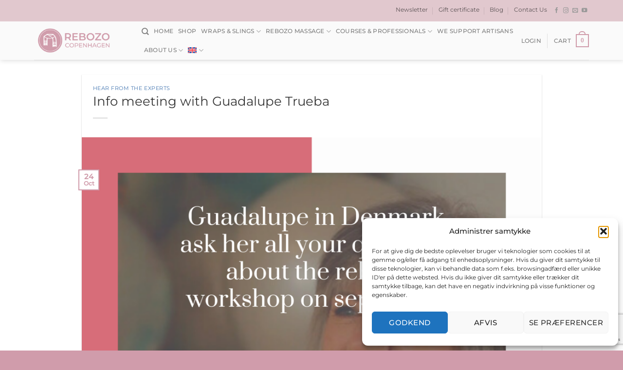

--- FILE ---
content_type: text/html; charset=utf-8
request_url: https://www.google.com/recaptcha/api2/anchor?ar=1&k=6Ldijz4aAAAAABuN3BSNdc80i5bIE0bOWfAxCcBu&co=aHR0cHM6Ly9yZWJvem9jb3BlbmhhZ2VuLmRrOjQ0Mw..&hl=en&v=TkacYOdEJbdB_JjX802TMer9&size=invisible&anchor-ms=20000&execute-ms=15000&cb=qeqlcrex1v0z
body_size: 45562
content:
<!DOCTYPE HTML><html dir="ltr" lang="en"><head><meta http-equiv="Content-Type" content="text/html; charset=UTF-8">
<meta http-equiv="X-UA-Compatible" content="IE=edge">
<title>reCAPTCHA</title>
<style type="text/css">
/* cyrillic-ext */
@font-face {
  font-family: 'Roboto';
  font-style: normal;
  font-weight: 400;
  src: url(//fonts.gstatic.com/s/roboto/v18/KFOmCnqEu92Fr1Mu72xKKTU1Kvnz.woff2) format('woff2');
  unicode-range: U+0460-052F, U+1C80-1C8A, U+20B4, U+2DE0-2DFF, U+A640-A69F, U+FE2E-FE2F;
}
/* cyrillic */
@font-face {
  font-family: 'Roboto';
  font-style: normal;
  font-weight: 400;
  src: url(//fonts.gstatic.com/s/roboto/v18/KFOmCnqEu92Fr1Mu5mxKKTU1Kvnz.woff2) format('woff2');
  unicode-range: U+0301, U+0400-045F, U+0490-0491, U+04B0-04B1, U+2116;
}
/* greek-ext */
@font-face {
  font-family: 'Roboto';
  font-style: normal;
  font-weight: 400;
  src: url(//fonts.gstatic.com/s/roboto/v18/KFOmCnqEu92Fr1Mu7mxKKTU1Kvnz.woff2) format('woff2');
  unicode-range: U+1F00-1FFF;
}
/* greek */
@font-face {
  font-family: 'Roboto';
  font-style: normal;
  font-weight: 400;
  src: url(//fonts.gstatic.com/s/roboto/v18/KFOmCnqEu92Fr1Mu4WxKKTU1Kvnz.woff2) format('woff2');
  unicode-range: U+0370-0377, U+037A-037F, U+0384-038A, U+038C, U+038E-03A1, U+03A3-03FF;
}
/* vietnamese */
@font-face {
  font-family: 'Roboto';
  font-style: normal;
  font-weight: 400;
  src: url(//fonts.gstatic.com/s/roboto/v18/KFOmCnqEu92Fr1Mu7WxKKTU1Kvnz.woff2) format('woff2');
  unicode-range: U+0102-0103, U+0110-0111, U+0128-0129, U+0168-0169, U+01A0-01A1, U+01AF-01B0, U+0300-0301, U+0303-0304, U+0308-0309, U+0323, U+0329, U+1EA0-1EF9, U+20AB;
}
/* latin-ext */
@font-face {
  font-family: 'Roboto';
  font-style: normal;
  font-weight: 400;
  src: url(//fonts.gstatic.com/s/roboto/v18/KFOmCnqEu92Fr1Mu7GxKKTU1Kvnz.woff2) format('woff2');
  unicode-range: U+0100-02BA, U+02BD-02C5, U+02C7-02CC, U+02CE-02D7, U+02DD-02FF, U+0304, U+0308, U+0329, U+1D00-1DBF, U+1E00-1E9F, U+1EF2-1EFF, U+2020, U+20A0-20AB, U+20AD-20C0, U+2113, U+2C60-2C7F, U+A720-A7FF;
}
/* latin */
@font-face {
  font-family: 'Roboto';
  font-style: normal;
  font-weight: 400;
  src: url(//fonts.gstatic.com/s/roboto/v18/KFOmCnqEu92Fr1Mu4mxKKTU1Kg.woff2) format('woff2');
  unicode-range: U+0000-00FF, U+0131, U+0152-0153, U+02BB-02BC, U+02C6, U+02DA, U+02DC, U+0304, U+0308, U+0329, U+2000-206F, U+20AC, U+2122, U+2191, U+2193, U+2212, U+2215, U+FEFF, U+FFFD;
}
/* cyrillic-ext */
@font-face {
  font-family: 'Roboto';
  font-style: normal;
  font-weight: 500;
  src: url(//fonts.gstatic.com/s/roboto/v18/KFOlCnqEu92Fr1MmEU9fCRc4AMP6lbBP.woff2) format('woff2');
  unicode-range: U+0460-052F, U+1C80-1C8A, U+20B4, U+2DE0-2DFF, U+A640-A69F, U+FE2E-FE2F;
}
/* cyrillic */
@font-face {
  font-family: 'Roboto';
  font-style: normal;
  font-weight: 500;
  src: url(//fonts.gstatic.com/s/roboto/v18/KFOlCnqEu92Fr1MmEU9fABc4AMP6lbBP.woff2) format('woff2');
  unicode-range: U+0301, U+0400-045F, U+0490-0491, U+04B0-04B1, U+2116;
}
/* greek-ext */
@font-face {
  font-family: 'Roboto';
  font-style: normal;
  font-weight: 500;
  src: url(//fonts.gstatic.com/s/roboto/v18/KFOlCnqEu92Fr1MmEU9fCBc4AMP6lbBP.woff2) format('woff2');
  unicode-range: U+1F00-1FFF;
}
/* greek */
@font-face {
  font-family: 'Roboto';
  font-style: normal;
  font-weight: 500;
  src: url(//fonts.gstatic.com/s/roboto/v18/KFOlCnqEu92Fr1MmEU9fBxc4AMP6lbBP.woff2) format('woff2');
  unicode-range: U+0370-0377, U+037A-037F, U+0384-038A, U+038C, U+038E-03A1, U+03A3-03FF;
}
/* vietnamese */
@font-face {
  font-family: 'Roboto';
  font-style: normal;
  font-weight: 500;
  src: url(//fonts.gstatic.com/s/roboto/v18/KFOlCnqEu92Fr1MmEU9fCxc4AMP6lbBP.woff2) format('woff2');
  unicode-range: U+0102-0103, U+0110-0111, U+0128-0129, U+0168-0169, U+01A0-01A1, U+01AF-01B0, U+0300-0301, U+0303-0304, U+0308-0309, U+0323, U+0329, U+1EA0-1EF9, U+20AB;
}
/* latin-ext */
@font-face {
  font-family: 'Roboto';
  font-style: normal;
  font-weight: 500;
  src: url(//fonts.gstatic.com/s/roboto/v18/KFOlCnqEu92Fr1MmEU9fChc4AMP6lbBP.woff2) format('woff2');
  unicode-range: U+0100-02BA, U+02BD-02C5, U+02C7-02CC, U+02CE-02D7, U+02DD-02FF, U+0304, U+0308, U+0329, U+1D00-1DBF, U+1E00-1E9F, U+1EF2-1EFF, U+2020, U+20A0-20AB, U+20AD-20C0, U+2113, U+2C60-2C7F, U+A720-A7FF;
}
/* latin */
@font-face {
  font-family: 'Roboto';
  font-style: normal;
  font-weight: 500;
  src: url(//fonts.gstatic.com/s/roboto/v18/KFOlCnqEu92Fr1MmEU9fBBc4AMP6lQ.woff2) format('woff2');
  unicode-range: U+0000-00FF, U+0131, U+0152-0153, U+02BB-02BC, U+02C6, U+02DA, U+02DC, U+0304, U+0308, U+0329, U+2000-206F, U+20AC, U+2122, U+2191, U+2193, U+2212, U+2215, U+FEFF, U+FFFD;
}
/* cyrillic-ext */
@font-face {
  font-family: 'Roboto';
  font-style: normal;
  font-weight: 900;
  src: url(//fonts.gstatic.com/s/roboto/v18/KFOlCnqEu92Fr1MmYUtfCRc4AMP6lbBP.woff2) format('woff2');
  unicode-range: U+0460-052F, U+1C80-1C8A, U+20B4, U+2DE0-2DFF, U+A640-A69F, U+FE2E-FE2F;
}
/* cyrillic */
@font-face {
  font-family: 'Roboto';
  font-style: normal;
  font-weight: 900;
  src: url(//fonts.gstatic.com/s/roboto/v18/KFOlCnqEu92Fr1MmYUtfABc4AMP6lbBP.woff2) format('woff2');
  unicode-range: U+0301, U+0400-045F, U+0490-0491, U+04B0-04B1, U+2116;
}
/* greek-ext */
@font-face {
  font-family: 'Roboto';
  font-style: normal;
  font-weight: 900;
  src: url(//fonts.gstatic.com/s/roboto/v18/KFOlCnqEu92Fr1MmYUtfCBc4AMP6lbBP.woff2) format('woff2');
  unicode-range: U+1F00-1FFF;
}
/* greek */
@font-face {
  font-family: 'Roboto';
  font-style: normal;
  font-weight: 900;
  src: url(//fonts.gstatic.com/s/roboto/v18/KFOlCnqEu92Fr1MmYUtfBxc4AMP6lbBP.woff2) format('woff2');
  unicode-range: U+0370-0377, U+037A-037F, U+0384-038A, U+038C, U+038E-03A1, U+03A3-03FF;
}
/* vietnamese */
@font-face {
  font-family: 'Roboto';
  font-style: normal;
  font-weight: 900;
  src: url(//fonts.gstatic.com/s/roboto/v18/KFOlCnqEu92Fr1MmYUtfCxc4AMP6lbBP.woff2) format('woff2');
  unicode-range: U+0102-0103, U+0110-0111, U+0128-0129, U+0168-0169, U+01A0-01A1, U+01AF-01B0, U+0300-0301, U+0303-0304, U+0308-0309, U+0323, U+0329, U+1EA0-1EF9, U+20AB;
}
/* latin-ext */
@font-face {
  font-family: 'Roboto';
  font-style: normal;
  font-weight: 900;
  src: url(//fonts.gstatic.com/s/roboto/v18/KFOlCnqEu92Fr1MmYUtfChc4AMP6lbBP.woff2) format('woff2');
  unicode-range: U+0100-02BA, U+02BD-02C5, U+02C7-02CC, U+02CE-02D7, U+02DD-02FF, U+0304, U+0308, U+0329, U+1D00-1DBF, U+1E00-1E9F, U+1EF2-1EFF, U+2020, U+20A0-20AB, U+20AD-20C0, U+2113, U+2C60-2C7F, U+A720-A7FF;
}
/* latin */
@font-face {
  font-family: 'Roboto';
  font-style: normal;
  font-weight: 900;
  src: url(//fonts.gstatic.com/s/roboto/v18/KFOlCnqEu92Fr1MmYUtfBBc4AMP6lQ.woff2) format('woff2');
  unicode-range: U+0000-00FF, U+0131, U+0152-0153, U+02BB-02BC, U+02C6, U+02DA, U+02DC, U+0304, U+0308, U+0329, U+2000-206F, U+20AC, U+2122, U+2191, U+2193, U+2212, U+2215, U+FEFF, U+FFFD;
}

</style>
<link rel="stylesheet" type="text/css" href="https://www.gstatic.com/recaptcha/releases/TkacYOdEJbdB_JjX802TMer9/styles__ltr.css">
<script nonce="tQXiPmg1QLTF8YJgCjBgFg" type="text/javascript">window['__recaptcha_api'] = 'https://www.google.com/recaptcha/api2/';</script>
<script type="text/javascript" src="https://www.gstatic.com/recaptcha/releases/TkacYOdEJbdB_JjX802TMer9/recaptcha__en.js" nonce="tQXiPmg1QLTF8YJgCjBgFg">
      
    </script></head>
<body><div id="rc-anchor-alert" class="rc-anchor-alert"></div>
<input type="hidden" id="recaptcha-token" value="[base64]">
<script type="text/javascript" nonce="tQXiPmg1QLTF8YJgCjBgFg">
      recaptcha.anchor.Main.init("[\x22ainput\x22,[\x22bgdata\x22,\x22\x22,\[base64]/[base64]/[base64]/[base64]/[base64]/[base64]/[base64]/[base64]/[base64]/[base64]/[base64]/[base64]/[base64]/[base64]\\u003d\x22,\[base64]\\u003d\x22,\[base64]/CkMOrdMOsZDTCg8KMwrYPw4hiw6dbw5Rlw5QkwpRuw4QtD0xHw6krL3UabiHCsWoEw5vDicK3w6rCtsKARMOlIsOuw6N1wqx9e0jCoyYbCl4fwobDnxsDw6zDtMKjw7w+ZTFFwp7Cv8KtUn/CicKOGcK3JiTDsmcwDy7DjcOEe19wR8KZLGPDpsK7NMKDQQ3DrGYZw5fDmcOrJ8Onwo7DhAXCiMK0Rm3CtFdXw7VuwpdIwrtIbcOCIGYXXjQPw4YMEB7Dq8KQTcOwwqXDksKLwqNIFQ/DhVjDr2JCYgXDj8O6KMKiwpAiTsK+CcKNW8KWwpU3SSk1ZgPCg8Ksw6UqwrXCv8K6wpwhwqdXw5pLEcKLw5MwYcK9w5A1On/DrRdxLijCu2vCjhosw4nClw7DhsKqw4TCgjUad8K0WEktbsO2asO0wpfDgsOlw4www67Cj8O7SEPDkE1bwozDhnBnccKYwo1GwqrCjzHCnVR/SCc3w53DrcOew5dUwrk6w5nDicK2BCbDo8KWwqQ1wq0pCMORShzCqMO3wrXCkMOLwq7DkFgSw7XDijEgwrAoZALCr8OUATBMZwomNcO+cMOiEGduJ8K+w4vDg3Z+wr0mAEfDqWpCw67CiFLDhcKIHiJlw7nCp1NMwrXCrz9bbV/DhgrCjBLCtsOLwqjDrMOvb3DDsyvDlMOIOA9Tw5vCjnFCwrseWMKmPsOjfgh0wrtpYsKVN2oDwrkBwrnDncKlEcOMYwnCtBrCiV/Dj2rDgcOCw43DscOFwrFRI8OHLg1deF8FHBnCnnzChzHCmXvDr2AKPsKCAMKRwpPChQPDrV7DicKDSj3DiMK1LcOPwpTDmsKwccOnDcKmw48hIUkmw4nDinfCicKrw6DCnxDCkmbDhQh8w7HCu8O/wp4JdMKyw7nCrTvDo8OtLgjDk8ORwqQsYj1BHcKJPVNuw79FfMOywqzCosKAIcKhw7zDkMKZwpHCpgxgwrdDwoYPw7rCnsOkTFfCsEbCq8KPXSMcwqBpwpdyFMKURRcfwrHCusOIw5AqMwgTU8K0S8KDeMKZah01w6JIw4FJd8KmccONP8ODRcOsw7R7w6/[base64]/WCDCpcK5c8O1WsO7w7bDvsOjwqtyaMOHccK2w6LDvMOnwrbCgBwRN8KgBRYHDcKJw5kzScK+bsKmw7HCvcKkeS5TaEDCvsOWIcKuIH8FY1DDosOcPE1yFkQ4wo1cw71bGcKLw5lZw43DpQxOUU/Ct8KIw7AnwpUqBCxewpbDjMK7PcKVbBfCgMKKw4jCjcKkw4/Dl8KywqHCvgfDg8Krw58VwpTCv8KLPy/Cgw1rWMKawojDvcKIwowow5FjCMOmwqR/[base64]/wovDgsKxwqN5c3HCmWhrwqMIGsKFwrbDo0AgHmLCm8KpJcOpKwQnw4PCslTCuFpOwqccw4PCm8OFeW12PGBAXcOdQ8O5dcOCwp/Cp8Kew4k+w6oHDkzDm8OYeXQAwp7CtcKDZid2Z8KmDS/CukoFw6gCdsKPwqtRwqdWZkpNDkU3w4gycMKjw4zCuHwhJSHDg8KXVlTDo8K3w7pPIkl8Ek3DlGfCk8KOw4/Dq8KUDsOTw6gTw6LCmcK3H8OIVsOKPEdIw5N1McKDwp4xw4bClHvCmMKDJcKzwojCnnrDnEfCvcOFQGRPwrA+ST7CuHrDhBzCu8KYETNxwr/[base64]/wqwZwrnCu8OdwprDr0TDmldEEwx0RQxBw7JiL8ONwrFcwo3DrUIjJlrCp1ICw5MJwrdMw47DoxrCrF04w7bCn0sywqTDnQzDrEdswoFjw4wZw4AdQnLCkcKWVsONwrDCjMOvwqR/[base64]/[base64]/woLCiMOiw4fDg2wrw7JywpFXw50OwqrDr0jCvi3CrsKtVCTDn8OIclDDrsKKCzbCtMOuVF5cQ15cwrPDlw0Uwq03w4kwwoUww5RoMiHCll9XCsOTw77Ds8O8aMKTDxjDsGIjw5wrwrXCqMOQQ3lHw4jDkMKuYl/Dn8KIwrXCiGbDu8OWwq8yE8OJw5JHf3/DrcK5woLCiSfDinLCjsOOHH3DnsOVVV7CucKew701woXCpQtzwpbCjHbDgB/[base64]/DqWAOw7s7U8Kvwr7CpcK3BsO3w47DhErDk3R/w4FBw4vDicOpwpVHB8OSw4bCi8Khw7QaHsKsWsO3I2TCrhzCgcObw41pZMKJNcK/[base64]/[base64]/wpDDlhnCoCnCrz7CscOQwpHCjsKwLcOHw79iCMOrw4YZwo81VMOvQHLCsBwuw53DucOaw6nCrGPDnGzDjQwHFcO4OMKrKA7CnsObw7U2w4AEem3CoyjCn8O1wr7CtsK+w7vDusKZwonCklfDvDIZGx/CvjdKw7TDiMOrK2AOEgBXw5fCr8OLw7cuQsO6bcOQF20awqjDhcOqwqrCqcK6eQ7CjsKFw4JVw53DsCk0FsOHw5VCN0TCr8OoCsKiN1fCi00/[base64]/DjMKvw5d1w40iw5bDngYNVcO/w5nCvMKTw6TDvSHCs8KKPWYJw5gbNMKqw6N/ClvCj2jCtUxcwprDvyTDtU/CkMOdWcOowoYCwonCgXXCllvDicKaAhXDoMORfcKZw7jDhHZmOXHCv8KLaGTCpFBAw63DpcK6eSfDgcOjw4YGw7UMFsKkAsKRVU3Cv2PCjDgrw5t/YXXCu8KEw6DCncOhw5DCisOZw6cJwrdlwpzCnsKJwp3DkcOpwrR1wobDgBLDnDVqw6nDp8KNw73DhsOpwpjCgsKwCWXCs8K2Zm4oA8KCFMKPKSDCj8KNw5Nhw5/CoMOLwp/CiB1DFcKGRsKBw6/CpcKNDD/ChjFmw77Dp8KEwqLDq8KmwqkNwoUAwr3DnsOOw6LDhcKkLMKTbAbDq8KiCcKOckXDvMK+F33Ch8OGQ0nCqMKRfMOAQMONwo8iw5o2wrp3wpHDgyvClsOpacKuwrfDlA/DmyIcCAnCukMOKnjDtALDjVPCqQPDtMKlw4VXw6LCicOcwroMw6cAXG8lwrEqFsOsNMOoI8KwwoAMw7FNw7nClh/CtcKXTsK6w4PCg8O2w4lfaUnCnBTCp8OVwpjDsSAfcgRcwo5+LsKiw7lpd8OwwoxiwoV8d8OzP1pCwrjDuMK0csOlw4hrbQTCiD7DkUfDpkcDREzCi1vDrMOxQn4tw6R9wpXCrX9WSBENasK4HAHCvMKhf8Onw5BjGsKxw7YUwr/DmsOlw4xew6JXw6MKZ8KFw6w2H0/[base64]/wq0Vw7fDln9zw6MuIcKrOsKTwqLDpsKEWkxgwrHDtw8LVDx8PsOAw4BPMMOAw7bCiQnDmFFDKsOXFC/DosKrwrrDq8OswoXDhUQHSA43Hj19PMOlw5RBQCTDi8KNA8KeeDnCjRTDoyHCisOwwqzChSjDqMK6wrrCoMO/TsOwPcOwE27Cp3gdM8K2w4jDkMOywp7DnsKlw4lfwrkgw6DClcOnXsKfwpHCgW3CqsKtUWjDsMOEwpY2PiXCgsKqK8O7HcOFw5zCosKkQCPCoF7DpMKpw7wNwq9Ew6RQVUMUAhhDwpnCkEPDrwVjET9Nw4hycA8tLMOoOXh3w68pFHwJwqshRsKdW8KsRRDDgE/Di8Ktw4jDl1vDrsOGYCQgJzrCocKlw5bCtsKDHcOJJMOZw7HCp0PDr8OEA1LCv8KUAsOzwr3DucOTWiLClSvDpyTDqcOcR8O/e8ORQsOhwqQjDsOlwofCrsO0HwfCmTM9wofCvEoGwpRxwo7Dk8Kaw452H8OgwqXChkTDmjnCh8KpLGEgSsOZw5fCqMOFD1sUw5fCo8KNw4ZWOcOPwrTDpl5Jwq/DklITw6rDjAoOw65nN8K8w695woNzC8K9X2bDv3dEeMKbwp3DkcOOw7XDiMOww6tnVC7CjMOXwpTDgztTScOhw6h9EMO2w5hRE8Oaw53DgQFUw4J0w5XCjCFaUcOtwrPDqMOgFMKUwp/DjcKVcMOww4zCki5MBE4JXg/CqcO2wrQ4IsOBVgZXw63DtTvDgBzDv3McaMKBwolHX8KpwpQow63DrcOrDmLDusKqfmTCozDCsMOBE8ObwpLCikYcwpPCvMOqw7HDvsK9wrjDgH0nB8OyCFRowrTCnMK5wrvDocOiwobDsMONwrE3w51gbcKQw7/DpjNSRzYIw7Q6NcK6wr3Cj8KJw5ptwqHCqcOgTMOMw4zCj8O/[base64]/DvsK3e0nDmhzCrE0WVUdve8O3w6XCtVZ4OEjDgsK5IMOXMsOtKyEsZWgwKC3Cnm/CjcKWw7TCmMK3wpNCw6PCnTnCpgPCszHDtMOTw5nCvsOXwpMWwq8ACzoMbnV3w7DDmF3CuQLCnSDCosKrHCd4A3A0w5kdw7cJSsKKw7sjPVTDnsOiwpTDqMKYf8O+YsKFw6/[base64]/[base64]/woXCjxDDtQ7CksKOwq3DocOzc8KewrHCqsOOflnCm3/DswXDnMOpwqYbwprDuRIOw6pbwp9UG8KiwpPCsQzDu8KuJsKIKBxuI8KWXyXDgMOJDxlSMcObCMKUw5RawrPCqw5uPsO6wrY4QjjDs8K/[base64]/[base64]/DmRxnHcOrw6XDisOaw4fCl1UBw5gHw6ICw6d9wr7DlgjDmgtSw53DriXDnMO4Xjx9w6Fcw5dEwqAuOsKGwq4VTsKzwrXCrsKORsKCUR1Aw6LCtsKzJhBUKWnCgMKbw6nChh7DqzfCm8KlFArDusO2w7DClCwbUsOIwrcDXnMIIMOuwp7Dkk/DpncVwqleZsKfEGJDwr7CocOfYlMFaTXDgMKvCifCqyvChcKec8ORUGU3w55xW8KDwpvCtDFnJ8OOOcKtNnzCv8O5woxBw4fDmVvCusKFwqwpey4Cw4bDq8K0wqdMwo9pJMORSDVzwqXDksKRJlrCqi3Cvxtvd8OWw4RwFsO/[base64]/DjcOEw6rDiMKhGMOsMysuPMKVPVABYcK6w7HDlDHCpcO4wrzClcOhAzrCrk4HXsOjbXnCmMO+DcOmQX/CmcOPRsOwG8KqwrLDvhsvw7cZwrjDksOTwrx9OwTDscOXw5QYGwpYwoBoNcOIGwvDrcOFS0RZw6/[base64]/CtcKEw5vDuAIIwpTChcOdfirChcOlwo9cwrjCiWhFwpFXw49dw6xowovDmcObXsOywro3wplCRcK/AcObdSzCuWXDjMOeasKkbMKfwqlRwrdNTsO9w6UJwodIw54TLcKfwrXCmsODRRElw5oQw7LDvsONYMONwqTCisOTwqlGwq7DlMKjw6fDrsOoSDE/wrM1w4Q6HlRowrtGYMO9DMOFw4BSwpFdwpXCmsKfwqM+BMKUwqfDtMK/CV/DlcKdQjZCw7QROk3CvcKsEMOzwobDpMKlw4LDgn0qw4nCn8O+wrNRw4TDvCfCicOgwrzCnMK7wotLAn/ClH1pU8K/csOtK8KmFMKpRsKqw6RRCAjDuMKqLMO5XTI3HsK0w78Zw43CmcKywqUQw4nDqMKhw5PDrFd+YytRQD5QXADDo8O3wofCuMOIXHEHIC/Dk8K6IEsOw7gTHz92wqEGDhRec8Ocw6fCvww2KcOFa8OZe8K7w5NZwrPDuBliwoHDjsOwecKsG8OgfsORwpYXGDbChWrDncKhHsOSZh3Cn2l3LC9Yw4klw5TDtcOkw4ciUMO4wqpTw4bCmARpwoPDoibDl8OCHlNjwpElP35Kwq/Chn3DvcKQecKeXDIMdcOQwrzClR/Cg8KfBMKMwpDCvXXCuwx/KsKSFDPCgcKiwoZNwqrCpmHClWJiw7wkeHXDs8OAC8O1w4rCmRhuUnZIRcK5I8K/[base64]/DvXzCoMKiw77Ds8KswqERRBDCt0PChkQhwo1uYMKHKcK0WGLDrcK7w58cwqB9KXjCoUrDvsKHLzg1FwIlclXCncKAwoA/[base64]/[base64]/CsMKlbcOmW8Kjw7cGwpHCkCs9K1g9wrpuwqhAfXJmfgVxw7ZQwrxaw7nDuwUQL2rDnsKyw7pQw5cGw63Ck8K+wqTCmcK5YcOqXDdcw4FYwocew7Ebw5oJwqbDqTnCo1/CrMOfw687LUJlw7jCicKVWMOedlcTwooaDCMJQsOAehIORMOUAsObw4/[base64]/w7IJw5gjw612SMO+w5FLw47DkQMRKTvCi8KaTcOaCcOhw4pEZ8KuZHLCg308w6rCiB/CtxtBwosSw7YSBRgxPi/Dgy7DgsKMH8OCfiDDpcKBw6hcATlOw5jCu8KLUxPDjR9ew7fDl8KBwozClsKab8K2UHRRfA5awrICwp1gw4lUwpvCoXjDnlzDthd1w6DDg0wuw713d1QHw7/ClynDk8KbDW9QIkbDvFzCtsKyalvCn8O6wodDIwZewqw0fcKTP8KnwqVtw64LasOkfMKHwpZHwoXCoEvCj8O+wok2fcKcw7NUPm3CiFp7FcO/[base64]/MW/CvlXChThFwpLDtkrCkcKgw5vCrSMcScK1TsKhw65UTcKuw5M+UMK3wq/DqwZXQggRIB7DnjxkwqYeShg6dQYmw70YwrTCrTFkPsOmQADDly/CvAXDrMKCQ8KUw4hmcxUqwrsTW30dasO5VGEJwqvDtCJFwpZvRcKrbDEiLcOrw7vDgMOuwpzDhsO1RsOqwpAgZcK2w47DtsOBwr/Ds34/cjTDrkkhwrzCjmfDlm11woRybcO6wr/CiMKdw5LCk8OpVl7DmDtiw6LDv8OCdsOOw7sxwqnDsUfDmHzDmF3ClAIZSMOVFQ3Dmw0yw43Dom9hw6xqw6MYCWnDpsKmEsKxW8KuRsO3XcOUdMOMeHN3PsKBCMOmbVgTw6/CiCPDlX/CqDPDllXDk247w7MuY8O6dlMxw5vDvXF1J1TCjH5vw7XDhG7CkcKQwqTCv1gUw7LCoRwMwqLCm8OowpzDhMKDGFLCgMKPGDJcwocAw75Lwp3ClmDCogrCmkxSecO4w40vN8KlwpACa27DvsKVOj94CcKqwo/DrxPCm3RMGnIow7nCnMOrPMOYwpkyw5AEwqIHw6g/RsKjw7TDrcOwIjzDtcOAwofChsK6IV3CtsKpwrrCulPDlGrDo8OkGT8mQ8OLw5BFw5bDn07DnsObFcO2UAHDm1XDpsKrG8OsLFEpw4grdMOGwogqVsOZQmIxw5jCjMOPwrpGwrc7aT7DmHgKwp/DrcOfwoXDg8KFwqR9HzrCtcKfIXsLwo/[base64]/CscOhEsKcw7d0w4nCv8KCw6jDoDwQJGvDnWkvw7fClsKzYcKlwqjDrA7Ct8KiwpnDiMK7BV/CksOEDB89w503GyHCpMOjwrPCtsOdERkiw6R6w63CnnpMw4xtbXrChH86w6vChwzDvg/[base64]/DkcKxw5VnJ8OGw57DvC8pwo3Cq8OLw6c1GwdgesOHVivCk1ARwrcnw63DvB/CihvDgcKsw6AnwojDkknCoMKSw5nCkADDhMKWY8Orw606Xm/DssKkTjx0w6Nmw4rCm8O0w6/DosOUN8K9wp1vTTzDg8ONZsKqecOERsOewonCogHCqcKww6jCpVVENmgFw6J9UgfClsO3DHZoAmxFw6l8wqrCkcOyKgrCnsOoMEnDn8OewpzDmgrDt8KvSMKeLcOqwrVzw5cYwo7DrHjCt3HDtMKgw4FJZmxfHcKDwqPDjnzDnsOxJz/DhyY7wqbCpMKaw5VFwrzDtcKQwp/DrQLCiC40V3nCrhgmFMKwU8OAw547U8KLFcOmHUQ9w4PChcOWWzvCtsK6wr8nb1HDuMOTw4F4wpBzL8OJGsKzEA/Cqn5iMsKKw53Diw5MV8OFH8Oyw4AWQsOjwpIjNFMFwpMeBnjCmsO6w4JDSBvChlxuOQjDiRAFSMO+wp3CoBARw5/Dh8Kpw7g/DMKCw4DDrMOsUcOUw5zDnH/[base64]/Z2sRw7vDq3rClcKvJsKjwqp9wqTCncOTw54EwofClEg5CsOYwpg/[base64]/DmTnDsGo9w43Cq8OfwoMYw7zCjMOTQ8OEKMKvwpjClsOJOxkdLRvCq8O+J8Olwoo2LcKMKEnDnsOVGsKgMzDDokrCuMO+w77CmCrCqsKDCcOww5XCnicLIyvCtQpswonCr8KcS8OvFsOLNMKKwr3DvyTCuMKGwrHCh8KzPWV7w47Cg8OEwpbCkRs3F8OtwrLDoz1Bw7/DvMKkw5LCusOdworDvsKeN8OjwqTCkjvCsETDhgYnw4dMwq7CjxEuw53DqsK3w67DgTlmMRdWJsObRcK8S8Omb8KybxIcwoo1wo0OwrRkBW3DuSogI8K/I8K3w5MSwonDp8K1eU3CpW0Pw5MGwp7CtH56wrhLwrcxM0HDkXh/B0ZQw57DhMOADsKeB1nDrsO9wptnw57DnMO/L8K7wpFdw7gXJkkTwo90IlPCugXChSTDl1fDmzrDmGpnw7TCuzfDnsO0w7rChwzCqMORbQBvwp1xw5wlwpbDncOMVyhEwq02wp59TcKRW8O/a8OoWnc1U8K2AzbDlMOXVsKhcxp/[base64]/CisOfw5rCjWPDpCZXP8OSJMKWW8ODE8Ocw6fDvVcLwrrCr1hjwpMYw7Qdw4PDvcOmwqTDn33Ch2XDvcOhHR/DiyvCnsOiIVhbw6tow73Co8OVw5hyHiLCtcOgMENlNW48a8OTw69RwqhEBixyw4V3wq3Ci8Ozw7nDpsOfwq9mTcKZw6Abw7TDqsO8w4B/YcObTTTDsMOqwotcIMKDw4/DmcOBY8Kvwr1UwrIJwqtkwp7CnsOcw70gw5XDl3nDukF4w4zCv07Dqg1PSDDCmmDDisOIw7TCmnvChMOyw6LCpELDvcK5esOLw6LCkcOtfgx7wo/[base64]/w7TDphofw5hlTEvDmcKDwrBjd34nQjhCdHHCp8K6eR5FDSFzZsOTFsOZF8OxVVXCtcOtGSXDpMKrBcK3w67DtAJ3JTE+woolS8OTwoTCjHdOE8KjaALDqcOmwodjw50VK8KADzzCvTrCriIww40ew5rDg8Kwwo/Cn1o9AV40fMO3BcOHC8K6w6rDvQV3wr7CisOTXzExUcK6Q8OYwrTDlMOUFiXDjcK2w5sew54CYwzDtcKTJyPCrG8fw6bCj8O1asO5wpHChlgvw5LDlsK6WcOsBMO9wrMHB2bCmxAVaWdFwp/CgDkTO8K7w5/ChSfDrMOvwqIvITLCt2HCtcOiwpJtFFV4wpJjTGTCpAnCr8OiSAABworDuiYkYUMeW2kUfj/[base64]/ecOMVGXCnMO9w4/DncOmcCPDmsOvw6/[base64]/CoXDDjsO/HsOjw7J0w7PCgcKdw6HDmXrDiU3DvsOHwpjCuEjCpnLCp8Kpw4Bjw71mwrZHZTgBw5zDssKKw7o1wrbDmcKsXcK1wpdWXcOnw7sUH23Cun9Zw6xlw5Jnw7phworDoMORBEXDujjDlQDCizLDhsKFwq/CuMOTWcOmQsOBemM+w61Ew6PCpF/[base64]/Cl3vCuzY7ScKXwqXDucO2w49xw5wSDcKCw4tfFh/DticRH8O/[base64]/DocKJwqvCmG9hw5TDgi/[base64]/[base64]/DvTzCgTBHdU3DgWbCssO7wqJzw4/CsCXDtcOhwonCh8OLSgZcwrXDrcORdsOHwoPDvzHCi3/[base64]/woxVw4Jqw7fDksKNXWFkKsO8XWnCtHQiGMKeFTDCo8KjwopZTxjCqlTCskXChRXDlTAxw7B7w4XCtnHDvS9bTsO8WDgFw4nDu8KsdHDCuTLCmcO+w5UvwoU9w40qQzjCmhXCqMKhwrFiwpUGZXFiw6A4IcKla8O6eMOkwoRxw5/DmSMlwovDl8OrHzbCjcKEw4Jmwr7CtMKzJsOKfn3DvSHChwPDoEfCuw3CoixEwroVwoXDncOBw48YwocBPsOYLT1zw63Cj8OMwqLDtVZ9w55Dw43CpsO7w7BialrCucKcVsOewoN4w6jCjMKXB8KxNHNfw4g7GXsbw6zDrk/DgTrCgsKFw6YsdFjDqMKAIcOhwrxwGWPDusKqHsK7w57CuMKoeMKsMAYmdsOsOzQTwpHCocOXHMO0w7gwDMKyO2M4V0MNw70deMKyw73DiHPCtyXDpXA1wqfCv8K1w7HCpcO0csKdRScCwrU5w48VWsKKw5E4LSh3w5ZrbVc/[base64]/wp3DrcKMwphtfEpwWD0vwrrCl00Rw6UZWl/DvRjDh8KOEsOow5TDtydGY0bDnljDikXCsMOKFsK1w5rDkBTCtAnDnMKKbWYWQcO3BMKRR1U3Vh58wo/CpFZewojCjsKdwrUlw53CrcKLw6gxOFU0BcOgw5/DjTNeNsO/ZTICBCgIw4gADMKjwqnDpxFCJU5yAcO/wqUvwoYFwr3Cp8OTw7sIZ8Obc8OvHC/DrsOowoZDfcO7Bhh9NMO/IgfDkQgpw6EaM8O5NMOGwrB5OWo9Y8K8PiLDqAZCVybCt3HCkzQwQMKnw6PCo8K0WyFrwqpnwrpJw7dGQAg3wqIwwpHCjSzDhcOyYBE6TMOpImB1w5IpYiJ9KCE3Uyk9DcK3bcOAdcOaKAfCpBTDj3REwok/[base64]/[base64]/TVrDiMKYD8KMZXI0wqvDssOrbcK0wq8swoBMLwNXw6/[base64]/wqLCiGFIMsOiUcOjUyQdw7/[base64]/CssKrVifCozMFTcO7TsO9KMKqw5pREDrDqcKSw4bDtMKKw7/CumjDrRnDlzHDl07CpRTCocOpwpTDo0rDiGcpScK5wq7DuzrCoUbDp2wgw649wpPDjcK4w63DsxUCWcO2w7DDtcKrW8OpwoDDrMKow5HChD51w79PwqRBw5Jwwo/[base64]/CjTkfwo4fOsO8w5bDpEA4XU3Cp0TDtUZtwqnCkA4LNMO3JTbChGnCrTRSPhrDp8OFw65Wf8KqIcK/wox4wow4wos6EFNwwrnCkcKJwqjCm0h0wpDDqhIfNwBnE8OUwpPCo1zCgTY+wpbDmQEFZWM7C8OFNX/Ck8KWwrDCgMKOWXfCo2MxKcOKwrE9VWTDqcK/wqpWOmFvfsOpw6jDmi/Cr8OawpYJZznClEJOw4NmwrpMKsOwMFXDkGTDrsO7wpwnw4FLOyTDq8OqSWnDpcOqw5DDiMKubXBaVsK9wp/[base64]/wrfCmjHCvsO5woXCv8KLwpAPKxbCksK2W8Ofbj3DuMKiwpHDlWwfwpHDjg8GwoTCs187wr/CiMO2wqR6w7xGw7PDt8K9GcOEwpHDlnR+wo4Ww6xlw6zDrMO+w6ATw40wA8K7Mn/DtU/[base64]/Cu8O6VhHCk2UWQsKIcBzCmMOew7cXAQdyf2xCGcOJw7/CtcO/MGnDizQ6PEg2JlHCoiVWfCgeQg0SC8KKKWDCqcOqK8KswozDksK9TD8gTTDDkMOIY8KHw7rDqFjDp1zDusORwpLDhy9NMcK8wrfClj3CmWrCp8KRwrzDr8OsVGMpFmHDtGg1cTBZLcOVwrfCtHFSM2llDQ/[base64]/Cs8OUGsKMJ8K6wqzCkAtZUTN9e8KXw6LCuMO6OsKZwqdGwpYyOyJjw5nCrnw4wqTCmxYYwqjDh11pwoYtw6fDgwULwrssw4bCmcKFXVzDlVtRXsOfa8K7wo3Cq8OAaFgKGMKuwr3DnTvDt8OJwovDrsOdJMKQMzxHXzo5w5PChFBnw5rDrcKpwod/w78iwqjCtzrCpMOORMKIwp92aiRYBsOuwogSw4fCrsONwo9kEMKVQcOxQk7Do8K2w6vDgC/ChsKPOsObXsOEA2VYfwIhwrt8w7tWw4jDlRDCoQcDFsOQWDfDsVctWcOYw4/CsWpLwoXCrDdiZUjCsHHCnDUSw6dZTcKbShRzwpE3ERlywoPCuRPDmMOhw5J+BsOgL8OjP8Kuw6EBJcKFw5XDncO8Y8Kmw5XCkMK1N1nDm8Kaw5IsA0TCnjjDoichKMO9BH0Uw7PCg0/[base64]/K8K+w4vCkn/Doj3DnMOSGMKfKzrCsSlLdMO6wrMCM8O+wq8BAsKww4RIwrNZFMOSwrHDvsKaZGMMw7/DhMKHKjXCnXnCvcONSxnCmS5CO0Yuw5TCk3LCgyLDpwkeemfDoD7CqkFKfG8uw6TDs8O6b0HDgRxqFRVOVMOiwqzCs2Vkw551w4Qvw5p4wrfCocKULy7DssKFwokSwqTDtlEow4JWXnwjSETCikHCvHwcw4YyHMOfDBNuw4fCl8OLwoHDgBAFCMO/w59NUmECworCncKqwojDqsOBw4jCi8OQw4PDlcOFSktNwrLCkTlROBLDhcOSC8K+w4LDtcK4wrh4wo7ChsOvwpjCmcKSWDjDkgJZw6rChHXChlLDnsO4w58VUMKMVMK9C3PCmk0/wpbCl8OEwpQ5w7jDj8K+wp3Dqgs2GMOWw7jCu8Ouw5cldcO9QFXCrsOALwrDucKjXcKfBHRQW1lew7wyd25YCMOBZsKwwrzCgMKqw4QvU8KQEsOjLRwMIcKMw5zDn2PDvWfDqnnCtHxDIsKqXcODw4d0w5M/wpZOPiLCgcKndhXDocKCX8KIw7hiw6lOFsKIw5fCkMORwo/DlRDCk8KLw4/CvsKFaWHCuG0wesOXw4jDq8Kwwpl9Ggc+OQfCtyA/wobCjFt8w43Cn8OHw4fCkcOHwoDDik/[base64]/UDdiACxfw5BhTgXDriMcw7jCocOQdmUvbcKTXcKhCFVswqnCpA98Sw8zPsKFwq/DqS0pwqxbw6VlHlPDtVfCscOEM8KjwpjDrsOCwpfDgcOmLRzCtcOpRgjCnMOIw7Jew5fDlsOmwpEjVMOtw5MTwq8qwoDCj2Q7w5U1WcO/woxWJMO7w7jDssO6w4gBw7vDpsOncsODw51nwpDCviALE8KGw4UIw4vDsljDl2nDtxckwrVSMSzClW/DoDYMw6HDiMOxMVlew7RjdV7CncOLwpnCnz3Di2TDuTvCtsK2woNfw4ZPwqDCvnXDusKXYMK9woILajcTw6k3w6UNc35ZPsKaw65gw7/DlwEyw4PCrnjCm3rCmkNdw5TCnMKew7/Chw0cwrY/w6pzTMKewqXDicKMw4fDosKuQR5bwpPCu8OreBXDhMK5w5Q8w67DvMOGw4FjWHLDu8KWEB7Cv8KjwpB4VhdQw6QSPsO3woHCusOTBEItwqUMdMOXw6JxIQh5w7tBS1LDs8OjQz/DmmEIRcOIwpLChsOfw5rDgcOfw7gvw6TDg8KlwoFsw7TDvMOuwojCuMOuRx0Ew7/CicOzw6HCnjk3GFdsw43DrcOwH1fDhCXDusOqaXLCpMO7TMK1wr3Dn8O/w5LCnsK/wq9Ww6EFwq9nw6zDuX/Cl0PCqF7DvcKQw4HDqw97wqRtd8KiOMK0OMO1wpHCt8KDbcKgwoNeGVZgAsKTMMOgw7Iow6lJI8Ogwp0zczFsw612XcKIwrgxw4HDo3habBPDl8OEwoPCm8OiKB7CgcOMwpUJwrIPw4kEZcOBbmxvfsODacKOAsOgNRjCnlA8w5HDuWUUwopLwpcbwrrCmGk/P8OfwqfDjHAUw5vCnU7CucK8EX/Dv8OeMVpReV4pKMKMwqHDp1fCp8OswoPCuF3CmsO0cCvChFNAw7w8w4NjwqzCgcKhwo0KAcKoYhnChQHCtxXCnEHDsV0ow5jDpsKJPHMxw6MbQcO0woAydcKpeH5RYsObAcO9WMORwrDCgnjCqnQ8L8OWPzDCjsKAwpjDrUl3wq5FMsOIIcOdw5HDuRxWw4PDmmMFw5/CqcKjwqjDoMO/wrfCoUnDiykHw7HCllLDoMKsBxsZw4vDgMOIKGDCpMOaw5M6J2zDmFbChsOhwqLCjxkPwr3ClC/DvcO2w4sEwoREw4DDkQsbIcKrw6nDl0ctDcOiaMKvP07DtcKiUGzChMK4w685wqkOIgHCqMOKwoEHFMOAwo4hRcONa8OIGMKsIGx6w6kBwrlqw4bDiiHDlQjCpMKFwrvCn8K5PsKRw7XDpTLDvcOmAsOfaBZoJn0bZ8ODw5jCh18fw7/Cp3/CliXCulRZwp3Dp8K9w5NOOSg4w6DCigLCjsKnAB87wrBHPMOCw7kdw7Fmw4jDnhLCk0xawoZhwoc8wpbDssOyw7bClMOdw7okH8K0w4LCo3HDrMKeX3PCgVLChMK+BzrCn8O6VH3CoMKuwpVoDnkAwpHDtjM+S8KyD8Oaw5nCvyTCjsOiWMOxwqHDnCJRPCTCiS/Dt8KDwq58wqbChcOqwrvCrjHDmcKew7jCsBUxwqvCoQjDjsKqIgoTIjnDkcOKXTjDscKPwpoXw4nClXcZw5Vww5DCvw7CpcKmw7HCrcORQcOEBcOxd8OPAcKCw41ZY8OZw7/[base64]/Cm8K/wr4PB8OeRMKnwqsZwpslTUcQTBHDlsOBw5nDpVjCgGXDsxbDrWw6e1AbdCHCoMKkcHIQw6rCuMKFw6Z7OcOZwrd3TCbCgEUpw5vCuMO/[base64]/w7jClBt6wpvCvU8/[base64]/HUdZwp/CmsO4wo9gw5PDkVjCmy/Chlltw4rDvMKOw4vDqcKXw6/[base64]/Dtg5Gw7N0wp/CvW9hwpPCnVbDoMK1w4Ruw4jCpMOiwr5RXMKfO8KmwojDusKzw7NwbF0ww4pywrXCsijCpD4QTxg1MlTCnMK1T8KnwoFcFMOXcMKaQzQUeMO/HioEwp16w4gef8KveMOfwqTCg13CthEINMOmwqnDrDMzf8KAKsOPaV8Uw7/Dm8O9PkLDvMKbw6Q5WyvDq8KDw71HccKDaE/[base64]/Cs8O0wq7DhsKewq3DtzARwr/CiWvCmcKowpQTbA/DhMOPwrDCpMKmw6B0wojDtkwVUGHDpDjCpVQQY37DonskwrTCvRAkDsO/RV5PY8OFwqXDtMOHw6DDrBwsBcKaIcKxIcO0w5U2I8K4I8K/wqjDt0/CrsKWwqhVwprCjzMlVWLCt8Oxw5p8Okp8w6pFw5d4acOMw7TDgm8Cw4ZDKwfDusK9wq9Ew5PDgMKSZsKhRht5FSBjbsO3w5nCj8KDQhB7w6Yew5bDtsOzw582w67DpS04w7/CuDXCn1PCrMKiwqMSwqTClsOBwoEdw4TDlsOMw4/DmMOyVsOMKWHDkBAqwoLDh8Kvwo99wpvDlMObw6ZjOh/DvsOVw7EHw7R4w5HCg1Bsw40Kw43DtVBYw4VcdA/DhcOXw6s1bGsjwrLDl8OjLF0KbsOfw5BEw7xoNVF5cMOWw7Q0MXw9HhsgwpVmccO6wrJqwpU6w7jCvsKmw5ooJ8KKQTHDqMOGw5zDq8K9w6AaUMOUaMOSw4bCrxRuBMKvw43DtcKAwroBwo/Dnn0icMK6X3IBCcOnw7QfAMOQX8OTB0LCvHNfP8KTVCXDucOzByrCmsODw5DDssKxOcOowqTDmELCv8O0w7XDizzDlhDCocOaDsKqw6o/TA1Ow54\\u003d\x22],null,[\x22conf\x22,null,\x226Ldijz4aAAAAABuN3BSNdc80i5bIE0bOWfAxCcBu\x22,0,null,null,null,1,[21,125,63,73,95,87,41,43,42,83,102,105,109,121],[7668936,473],0,null,null,null,null,0,null,0,null,700,1,null,0,\[base64]/tzcYADoGZWF6dTZkEg4Iiv2INxgAOgVNZklJNBoZCAMSFR0U8JfjNw7/vqUGGcSdCRmc4owCGQ\\u003d\\u003d\x22,0,0,null,null,1,null,0,0],\x22https://rebozocopenhagen.dk:443\x22,null,[3,1,1],null,null,null,1,3600,[\x22https://www.google.com/intl/en/policies/privacy/\x22,\x22https://www.google.com/intl/en/policies/terms/\x22],\x22QcDZmHny2rqRFhxzwd/da2K8N1vgyWS2I0tKjGtfiXk\\u003d\x22,1,0,null,1,1764889643812,0,0,[194,57,26],null,[22,118],\x22RC-_xeFCIFZouhXHA\x22,null,null,null,null,null,\x220dAFcWeA7yk_RxaDTkZk_0_h91Tv7Or8XJbTuKFTzzd7bDEm04rBiW1Nl_7rkN545ol_4KqdWHN6AKQ4UqtZ7Pem9JwfuSrEcWxA\x22,1764972443720]");
    </script></body></html>

--- FILE ---
content_type: text/css
request_url: https://rebozocopenhagen.dk/wp-content/plugins/logisnap/public/css/style.css?ver=1.2.3
body_size: 638
content:
.lss-pickup-point-trigger-button {
    margin-bottom:2.617924em;
    width:100%;
}

#parcel_pickup_chosen_wrap{
    margin-bottom:2.617924em;
    background-color: #fafafa;
    padding:1em;
}

.lss-pickup-point-list {
    padding:1em;
    max-height: 660px;
    overflow-y: scroll;
    background-color: white;
}

.lss-selected-pickup-point-info {
    display: inline-block;
    width: calc(48% - 2px);
    margin: 0.5rem 0;
    box-sizing: border-box;
    padding: 0.7rem;
    border: 1px solid #ebebeb;
}

.lss-selected-pickup-point-info p {
    margin-bottom:0;
}

.lss-selected-pickup-point-info h4{
    margin-bottom:0;
}

.lss-selected-pickup-point-info:nth-child(2n){
    margin-left:4%;
}

.lss-selected-pickup-point-info .button {
    padding:0.2rem;
    font-size: 0.9em !important;
    margin-top:0.4rem;
}

.lss-wc-pickup-point-shipping {
    position: fixed;
}

.lss-wc-pickup-point-shipping-wrap {
    display: none;
    position: fixed;
    z-index: 9999999;
    left: 0;
    top: 0;
    width: 100%;
    height: 100%;
    overflow: auto;
    background-color: #666;
    background-color: rgba(0, 0, 0, 0.5);
}

.lss-wc-pickup-point-shipping-modal {
    position: absolute;
    top: 50%;
    left: 50%;
    -o-transform: translate(-50%, -50%);
    -moz-transform: translate(-50%, -50%);
    -ms-transform: translate(-50%, -50%);
    transform: translate(-50%, -50%);
    width: 760px;
    max-width: 90%;
    max-height: 95%;
    background: white;
}

.lss-wc-pickup-point-shipping-modal h3 {
    padding:1.2rem 1.2rem 0 1.2rem;
}

#lss_parcel_pickup_gmap {
    height:400px;
}

.lss-wc-pickup-point-shipping-close {
    position: absolute;
    right:1rem;
    top:1rem;
    font-size:1em;
    color:#4d4d4d;
    text-decoration: none !important;
    font-family: sans-serif;
    display: inline-block;
    width:2.2em;
    height:2.2em;
    line-height:2.2em;
    border:1px solid #dfdfdf;
    border-radius:3px;
    text-align:center;
}

.lss-wc-pickup-point-shipping-wrap  .form-row {
    padding:0 1.2rem;
}

.lss-map-preview {
    position: relative;
}

.lss-map-loader {
    position: absolute;
    top:0;
    left:0;
    width:100%;
    height:100%;
    z-index:1;
    background:rgba(235, 235, 235, .94);
    text-align: center;
}

.lss-map-loader h2 {
    margin:0;
    padding:0;
    line-height: 200px;
}

--- FILE ---
content_type: text/css
request_url: https://rebozocopenhagen.dk/wp-content/themes/flatsome-child/style.css?ver=3.0
body_size: 241
content:
/*
Theme Name: Flatsome Child
Description: This is a child theme for Flatsome Theme
Author: UX Themes
Template: flatsome
Version: 3.0
*/

/*************** ADD CUSTOM CSS HERE.   ***************/



.header-main {
    height: 90px;
    background-color: rgba(250, 250, 250, .9);
}

.product-info p.stock {
    margin-bottom: 1em;
    line-height: 1.3;
    font-size: 1.2em;
    font-weight: bold;
}

.footer {
    padding: 10px 0 0;
}


@media only screen and (max-width: 48em) {
/*************** ADD MOBILE ONLY CSS HERE  ***************/


}










--- FILE ---
content_type: text/javascript
request_url: https://rebozocopenhagen.dk/wp-content/plugins/logisnap/public/js/pickup-points.js?ver=1.2.3
body_size: 2395
content:
var is_parcel_pickup = false;

var map = null;

var points = [];

var infowindow;
var svgMarker = null;

var lang = document.documentElement.lang;

var DKLOCALE = {
  "Choose": "Vælg",
  'Cannot find pick up points' : 'Kan ikke finde afhentningspunkter',
  'Error has occurred make sure zip code is set' : 
  'Der er opstået en fejl, sørg for at postnummer er set'
};

function translate_text(text){
    if(lang == 'da_DK' || lang == 'dk' || lang == 'da')
        return DKLOCALE[text] ? DKLOCALE[text] : text;

    return text;
}

function choose_pickup_point(point_id) {
    var pickup_point = points.find(row => row.ID == point_id);

    jQuery('#parcel_pickup_id').val(point_id);

    jQuery('#parcel_pickup_place_description').val(pickup_point.Name + ', ' + pickup_point.Address + ', ' + pickup_point.Zipcode + ' ' + pickup_point.City + ', '+ pickup_point.Country + ', ID: ' + point_id);

    var contentString =
        '<strong>' + pickup_point.Name + '</strong><br/>' +
        pickup_point.Address + '<br/>' +
        pickup_point.City + ' ' + pickup_point.Zipcode + '<br/>' +
        pickup_point.Country;

    jQuery('#parcel_pickup_chosen_wrap').show();

    jQuery('.parcel_pickup_chosen_description').html(contentString);

    jQuery('form.checkout button[type="submit"]').prop('disabled', false);

    jQuery('.lss-wc-pickup-point-shipping-wrap').fadeOut();
}

(function ($) {

    check_shipping_method();
    
    $(document).on('updated_checkout', function (e, data) {
        check_carrier_type();
        
        if(!$('.lss-parcel-pickup-postalcode-input').hasClass('touched')) {
            $('.lss-parcel-pickup-postalcode-input').val($('#billing_postcode').val());
        }    
    });

    var map_holder_identifier = 'lss_parcel_pickup_gmap';

    var trigger_holder = $('.logisnap-pickup-point-trigger-holder');

    trigger_holder.hide();

    function check_carrier_type()
    {
        $.post('/wp-admin/admin-ajax.php', {
            action: 'logisnap_carrier_type',
        }, function(response)
        {
            $('form.checkout button[type="submit"]').prop('disabled', false);
    
            $('#parcel_pickup_id').val('');
            $('#parcel_pickup_place_description').val('');
            jQuery('#parcel_pickup_chosen_wrap').hide();
    
            is_parcel_pickup = false;
        
            trigger_holder.hide();
        
            if(typeof google !== 'undefined'){
                set_google_map();
            }
                    
            if(response === 'service_point') {
                trigger_holder.show();
                is_parcel_pickup = true;
                $('form.checkout button[type="submit"]').prop('disabled', true);
        
                    return;
                }  
            });
    }

    function check_shipping_method() 
    {
        $.post('/wp-admin/admin-ajax.php', {
            action: 'logisnap_google_key',
        }, function(key_response)
        {
            key_response = key_response.slice(0, -1);

            if(document.getElementById('logisnap_google_key_id') === null){

                let script = document.createElement('script');
                script.id = 'logisnap_google_key_id';
                
                if(key_response != "")
                    script.src = key_response;
                else{
                    script.src = 'https://maps.googleapis.com/maps/api/js';
                }
                document.getElementsByTagName('head')[0].appendChild(script);    
            }
            

            return key_response;
        });    
    }


    $( 'form.checkout' ).on( 'checkout_place_order', function() {
        if (is_parcel_pickup && $('#parcel_pickup_id').val().length <= 0) {
            return false;
        }

        // allow the submit AJAX call
        return true;
    });

    $(document).on('change', '.lss-parcel-pickup-postalcode-input', function() {
        $(this).addClass('touched');
        get_pickup_points();
    });

    $(document).on('input','#billing_postcode', function() {
        if(!$('.lss-parcel-pickup-postalcode-input').hasClass('touched')) {
            $('.lss-parcel-pickup-postalcode-input').val($(this).val());
        }
    });

    $(document).on('click','.lss-wc-pickup-point-shipping-close', function(e) {
        e.preventDefault();

        $('.lss-wc-pickup-point-shipping-wrap').fadeOut();
    });


    function set_google_map(){
        map = new google.maps.Map(document.getElementById(map_holder_identifier), {
            center: { lat: 56.0647094, lng: 10.9502587 },
            zoom: 12,
            mapTypeControl: false,
            scaleControl: false,
            gestureHandling: 'greedy',
            zoomControl: false,
            streetViewControl: false
        });
        var svgMarker = {
            path: "M10.453 14.016l6.563-6.609-1.406-1.406-5.156 5.203-2.063-2.109-1.406 1.406zM12 2.016q2.906 0 4.945 2.039t2.039 4.945q0 1.453-0.727 3.328t-1.758 3.516-2.039 3.070-1.711 2.273l-0.75 0.797q-0.281-0.328-0.75-0.867t-1.688-2.156-2.133-3.141-1.664-3.445-0.75-3.375q0-2.906 2.039-4.945t4.945-2.039z",
            fillColor: "#429ecc",
            fillOpacity: 1,
            strokeWeight: 0,
            rotation: 0,
            scale: 2,
            anchor: new google.maps.Point(15, 30),
        };
    }


    function get_pickup_points() {
        var zipcode = jQuery('.lss-parcel-pickup-postalcode-input').val();
        var street =  jQuery('#billing_address_1').val();

        if(street == null){
            street = "";
        }

        $('.lss-map-loader').show();

        $.post('/wp-admin/admin-ajax.php', {
            action: 'logisnap_carrier_pickup_points',
            zipcode, street
        }, function(response) {
            var rows = JSON.parse(response);
            
            $('.lss-pickup-point-list').html('');

            points = rows;
            if(points.length == 0)
            {
                var cantFindString ='<h2>'+translate_text('Cannot find pick up points')+'</h2>';

                $('.lss-pickup-point-list').append(cantFindString);
              
            }

            if(response.includes('An error has occurred'))
            {
                var cantFindString ='<h2>'+translate_text('Error has occurred make sure zip code is set')+'</h2>';

                $('.lss-pickup-point-list').append(cantFindString);
                return;
            } 


            $.each( rows, function( index, row ){
                var lat = parseFloat(row.Latitude);
                var lng = parseFloat(row.Longitude);

                if(index === 0) {

                    if(map === null){
                        set_google_map();
                        if(map !== null)
                            map.setCenter({ lat, lng }); 
                    }else{
                        map.setCenter({ lat, lng });
                    }
                }

                      var contentString =
                '<div id="content">' +
                '<div id="siteNotice">' +
                "</div>" +
                '<h4 id="firstHeading" class="firstHeading">'+ row.Name + '</h4>' +
                '<div id="bodyContent">' +
                "<p>" + row.Address + ', ' + row.City + '</p>' +
                '<p><a class="button" onclick="choose_pickup_point('+row.ID+')">'+translate_text('Choose')+'</a></p>' +
                "</div>" +
                "</div>";

                var listContent = 
                '<div class="lss-selected-pickup-point-info">' +
                '<h4 id="firstHeading" class="firstHeading">'+ row.Company_Name + '</h4>' +
                '<div id="bodyContent">' +
                "<p>" + row.Address + ', ' + row.City + '</p>' +
                '<p><a class="button" onclick="choose_pickup_point('+row.ID+')">'+translate_text('Choose')+'</a></p>' +
                '</div>';

                $('.lss-pickup-point-list').append(listContent);

                infowindow = new google.maps.InfoWindow();

                var marker =  new google.maps.Marker ({
                    position: { lat, lng },
                    map: map,
                    icon: svgMarker,
                });

                marker.addListener("click", () => {
                    infowindow.setContent(contentString);
                    infowindow.open({
                      anchor: marker,
                      map,
                      shouldFocus: true,
                    });
                });
            });

            $('.lss-map-loader').hide();
        });

        $('.lss-wc-pickup-point-shipping-wrap').fadeIn();
    }

    $(document).on('click','.lss-pickup-point-trigger-button', function(e) {
        e.preventDefault();

        get_pickup_points();
    });
}(jQuery));